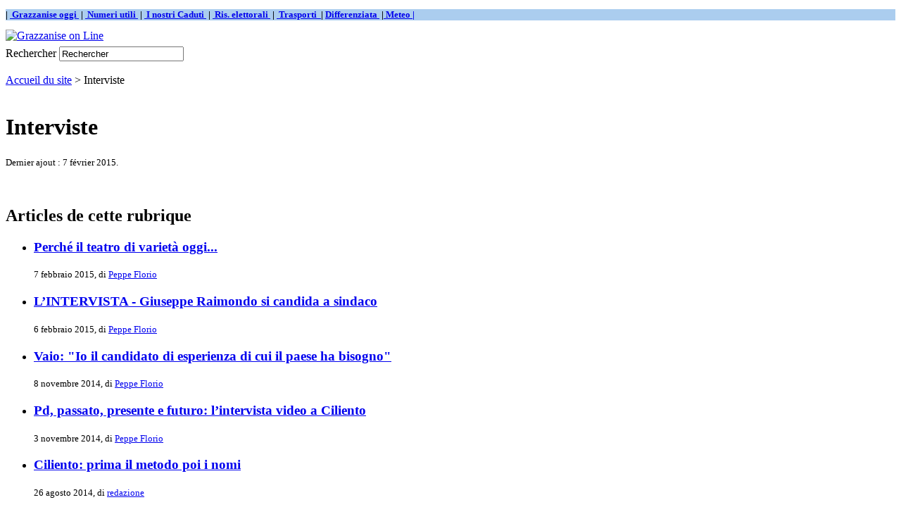

--- FILE ---
content_type: text/html; charset=utf-8
request_url: http://www.grazzaniseonline.eu/spip.php/local/cache-vignettes/L50xH48/ecrire/spip.php?rubrique11
body_size: 2920
content:
<!DOCTYPE html PUBLIC '-//W3C//DTD XHTML 1.0 Strict//EN' 'http://www.w3.org/TR/xhtml1/DTD/xhtml1-strict.dtd'>
<html dir="ltr" lang="fr">
<head>
<title>Interviste - Grazzanise on Line</title>



<meta http-equiv="Content-Type" content="text/html; charset=utf-8" />


<meta name="generator" content="SPIP 1.9.2 [8782]" />


<link rel="shortcut icon" href="dist/favicon.ico" />


<link rel="alternate" type="application/rss+xml" title="Syndiquer tout le site" href="http://www.grazzaniseonline.eu/spip.php/wwlw.youtube.com/wwlw.youtube.com/dist/wwlw.youtube.com/it.investing.com/about-us/local/cache-vignettes/L200xH150/spip.php?page=backend" />


<link rel="stylesheet" href="dist/spip_style.css" type="text/css" media="all" />


<link rel="stylesheet" href="dist/habillage.css" type="text/css" media="projection, screen, tv" />


<link rel="stylesheet" href="dist/impression.css" type="text/css" media="print" />



<script src="http://www.grazzaniseonline.eu/spip.php/wwlw.youtube.com/wwlw.youtube.com/dist/wwlw.youtube.com/it.investing.com/about-us/local/cache-vignettes/L200xH150/spip.php?page=jquery.js" type="text/javascript"></script>
<!-- insert_head --><link rel='stylesheet' href='http://www.grazzaniseonline.eu/spip.php/wwlw.youtube.com/wwlw.youtube.com/dist/wwlw.youtube.com/it.investing.com/about-us/local/cache-vignettes/L200xH150/spip.php?page=forms_styles.css' type='text/css' media='all' />

<link rel="alternate" type="application/rss+xml" title="Syndiquer cette rubrique" href="http://www.grazzaniseonline.eu/spip.php/local/cache-vignettes/L50xH48/ecrire/spip.php?page=backend&amp;id_rubrique=11" />
</head>

<body class="page_rubrique">
<div id="page">

	
	<div id="barra">  
    <font face="Imes New Roman" size="2"><b> 
    <p style="background-color: #ABCDEF">
    |&nbsp;<a href="http://www.grazzaniseonline.eu/spip.php?article728"> Grazzanise oggi&nbsp;</a>
    |&nbsp;<a href="http://www.grazzaniseonline.eu/spip.php?article727"> Numeri utili&nbsp;</a>
    |&nbsp;<a href="http://www.grazzaniseonline.eu/spip.php?article2974"> I nostri Caduti&nbsp;</a>
    |&nbsp;<a href="http://www.grazzaniseonline.eu/spip.php?article1069"> Ris. elettorali&nbsp;</a>
    |&nbsp;<a href="http://www.grazzaniseonline.eu/spip.php?article5285"> Trasporti&nbsp; </a>
    |&nbsp;<a href="http://www.grazzaniseonline.eu/spip.php?article4261">Differenziata&nbsp;</a>
    |<a href="http://www.grazzaniseonline.eu/spip.php?article3685"> Meteo&nbsp;|</a> 
 	   </p></b></font>
			
                </div>	


<div id="entete">
 <a rel="start" href="http://www.grazzaniseonline.eu/">
<img src="local/cache-vignettes/L770xH86/siteon0-5104f.png" alt='Grazzanise on Line'  width='770' height='86' class='spip_logos format_png'  style='height:86px;width:770px;' title='Grazzanise on Line' />

	 </a>

<table border="0" width="190" >
<td align="right">
 </table>

<div class="formulaire_spip formulaire_recherche">
<a name="formulaire_recherche" id="formulaire_recherche"></a>
<form action="http://www.grazzaniseonline.eu/spip.php/local/cache-vignettes/L50xH48/ecrire/spip.php?page=recherche" method="get"><div>
	
<input name='page' value='recherche' type='hidden' />
	
	<label for="recherche">Rechercher</label>
	<input type="text" class="forml" name="recherche" id="recherche" value="Rechercher" onfocus="this.value='';" />
</div>
</form>
</div>
<br class="nettoyeur" />
</div>
	
	<div id="hierarchie"><a href="http://www.grazzaniseonline.eu/">Accueil du site</a> &gt; Interviste</div>

	<div id="conteneur">

		
		<div id="contenu">

			<div class="cartouche">
				<img src="local/cache-vignettes/L32xH32/rubon11-8a993.gif" alt="" width='32' height='32' class='spip_logos'  style='height:32px;width:32px;' />
				<h1 class="titre">Interviste</h1>
				<p><small>Dernier ajout : 7 f&eacute;vrier 2015.</small></p>
			</div>

			

			<br class="nettoyeur" />

			<div class="contre-encart">

				
				<div id="fragment_html_83bf408618b32321d65c1b63ab0c286b_articles" class="fragment">
				<div class="liste-articles">
					<a name='pagination_articles' id='pagination_articles'></a>
					<h2 class="invisible">Articles de cette rubrique</h2>
					<ul>
						
						<li>
							<h3 class="titre"><a href="spip.php?article3610">Perché il teatro di varietà oggi...</a></h3>
							<small>7 febbraio 2015, di  <a href="spip.php?auteur329">Peppe Florio</a></small>
						</li>
						
						<li>
							<h3 class="titre"><a href="spip.php?article3607">L&#8217;INTERVISTA - Giuseppe Raimondo si candida a sindaco</a></h3>
							<small>6 febbraio 2015, di  <a href="spip.php?auteur329">Peppe Florio</a></small>
						</li>
						
						<li>
							<h3 class="titre"><a href="spip.php?article3447">Vaio: "Io il candidato di esperienza di cui il paese ha bisogno"</a></h3>
							<small>8 novembre 2014, di  <a href="spip.php?auteur329">Peppe Florio</a></small>
						</li>
						
						<li>
							<h3 class="titre"><a href="spip.php?article3432">Pd, passato, presente e futuro: l&#8217;intervista video a Ciliento</a></h3>
							<small>3 novembre 2014, di  <a href="spip.php?auteur329">Peppe Florio</a></small>
						</li>
						
						<li>
							<h3 class="titre"><a href="spip.php?article3218">Ciliento: prima il metodo poi i nomi</a></h3>
							<small>26 agosto 2014, di  <a href="spip.php?auteur1">redazione</a></small>
						</li>
						
						<li>
							<h3 class="titre"><a href="spip.php?article2369">Intervista al Cancelliere Templare dell&#8217;Unitau il Prof. Tuccillo</a></h3>
							<small>4 settembre 2012, di  <a href="spip.php?auteur1">redazione</a></small>
						</li>
						
						<li>
							<h3 class="titre"><a href="spip.php?article2229">Protezione Civile: intervista a Giuseppe Pasqualino</a></h3>
							<small>13 giugno 2012, di  <a href="spip.php?auteur1">redazione</a></small>
						</li>
						
						<li>
							<h3 class="titre"><a href="spip.php?article1327">Intervista a Mirko Russo sulla situazione amministrativa di Cancello ed Arnone</a></h3>
							<small>16 ottobre 2010, di  <a href="spip.php?auteur1">redazione</a></small>
						</li>
						
						<li>
							<h3 class="titre"><a href="spip.php?article1300">Immigrazione: intervista al capogruppo PD A. Caprio</a></h3>
							<small>26 settembre 2010, di  <a href="spip.php?auteur1">redazione</a></small>
						</li>
						
						<li>
							<h3 class="titre"><a href="spip.php?article556">50 anni alla guida della Parrocchia S. Giovanni B. Intervista esclusiva al Can Don Giuseppe Lauritano</a></h3>
							<small>4 gennaio 2009, di  <a href="spip.php?auteur1">redazione</a></small>
						</li>
						
					</ul>
					<p class="pagination"><span class="on">0</span>
	|

 <a href='spip.php?rubrique11&amp;debut_articles=10#pagination_articles' class='lien_pagination'>10</a></p>
				</div>
				<!-- /fragment_html_83bf408618b32321d65c1b63ab0c286b_articles --></div>

				
				

			</div><!-- fin contre-encart -->

			<div class="encart">

				
				

				
				

				
				

			</div><!-- fin encart -->

			
		</div><!-- fin contenu -->

		
		<div id="navigation">

			
			


<div class="rubriques">
	<h2 class="menu-titre">Rubriques</h2>
	<ul>
	
		<li>
			<a href="spip.php?rubrique46">Agenda</a>

			

		</li>
	
		<li>
			<a href="spip.php?rubrique19">Ambiente</a>

			

		</li>
	
		<li>
			<a href="spip.php?rubrique1">Attualità</a>

			

		</li>
	
		<li>
			<a href="spip.php?rubrique23">Cronaca</a>

			

		</li>
	
		<li>
			<a href="spip.php?rubrique3">Cultura</a>

			

		</li>
	
		<li>
			<a href="spip.php?rubrique12">Documenti</a>

			

		</li>
	
		<li>
			<a href="spip.php?rubrique36">Europa Magazine</a>

			

		</li>
	
		<li>
			<a href="spip.php?rubrique32">Formazione</a>

			

		</li>
	
		<li>
			<a href="spip.php?rubrique11" class="on">Interviste</a>

			

		</li>
	
		<li>
			<a href="spip.php?rubrique10">Istruzione</a>

			

		</li>
	
		<li>
			<a href="spip.php?rubrique47">Itinerari</a>

			

		</li>
	
		<li>
			<a href="spip.php?rubrique22">Lettere in Redazione</a>

			

		</li>
	
		<li>
			<a href="spip.php?rubrique43">Meteo</a>

			

		</li>
	
		<li>
			<a href="spip.php?rubrique24">Multimedia</a>

			

		</li>
	
		<li>
			<a href="spip.php?rubrique31">Opinioni</a>

			

		</li>
	
		<li>
			<a href="spip.php?rubrique25">Pagine scelte</a>

			

		</li>
	
		<li>
			<a href="spip.php?rubrique37">Persone</a>

			

		</li>
	
		<li>
			<a href="spip.php?rubrique18">Photo gallery</a>

			

		</li>
	
		<li>
			<a href="spip.php?rubrique4">Politica</a>

			

		</li>
	
		<li>
			<a href="spip.php?rubrique30">Quaderni</a>

			

		</li>
	
		<li>
			<a href="spip.php?rubrique9">Religione</a>

			

		</li>
	
		<li>
			<a href="spip.php?rubrique33">Salute</a>

			

		</li>
	
		<li>
			<a href="spip.php?rubrique5">Scienze</a>

			

		</li>
	
		<li>
			<a href="spip.php?rubrique20">Segnalazioni</a>

			

		</li>
	
		<li>
			<a href="spip.php?rubrique26">Servizi</a>

			

		</li>
	
		<li>
			<a href="spip.php?rubrique21">Sondaggi</a>

			

		</li>
	
		<li>
			<a href="spip.php?rubrique7">Spettacoli</a>

			

		</li>
	
		<li>
			<a href="spip.php?rubrique2">Sport</a>

			

		</li>
	
		<li>
			<a href="spip.php?rubrique6">Storia</a>

			

		</li>
	
		<li>
			<a href="spip.php?rubrique42">Taccuino</a>

			

		</li>
	
		<li>
			<a href="spip.php?rubrique34">Teatro</a>

			

		</li>
	
		<li>
			<a href="spip.php?rubrique27">Terza pagina</a>

			

		</li>
	
		<li>
			<a href="spip.php?rubrique38">Ultimissime</a>

			

		</li>
	
		<li>
			<a href="spip.php?rubrique15">Zona info - Privacy</a>

			

		</li>
	

	</ul>
</div>

			
			

		</div><!-- fin navigation -->

	</div><!-- fin conteneur -->

	
	<br class="nettoyeur" />
<div id="pied">
<small>
	<a href="http://www.grazzaniseonline.eu/spip.php?page=backend" title="Syndiquer tout le site"><img src="dist/feed.png" alt="Suivre la vie du site" width="16" height="16" class="format_png" />&nbsp;RSS&nbsp;2.0</a>
	| <a href="http://www.grazzaniseonline.eu/spip.php?page=plan">Plan du site</a>
	| <a href="ecrire/">Espace priv&eacute;</a>
	| <a href="http://www.spip.net/" title="Site r&eacute;alis&eacute; avec SPIP"><img src="dist/spip.png" alt="SPIP" width="48" height="16" class="format_png" /></a>
	| <a href="dist/rubrique.html" title="voir le squelette de cette page" rel="nofollow">squelette</a>
</small>
</div>

<!-- SPIP-CRON --><div style="background-image: url('http://grazzaniseonline.eu/spip.php/decorourbano.org/ecrire/ecrire/spip.php?action=cron');"></div>

</div><!-- fin page -->
</body>
</html>

